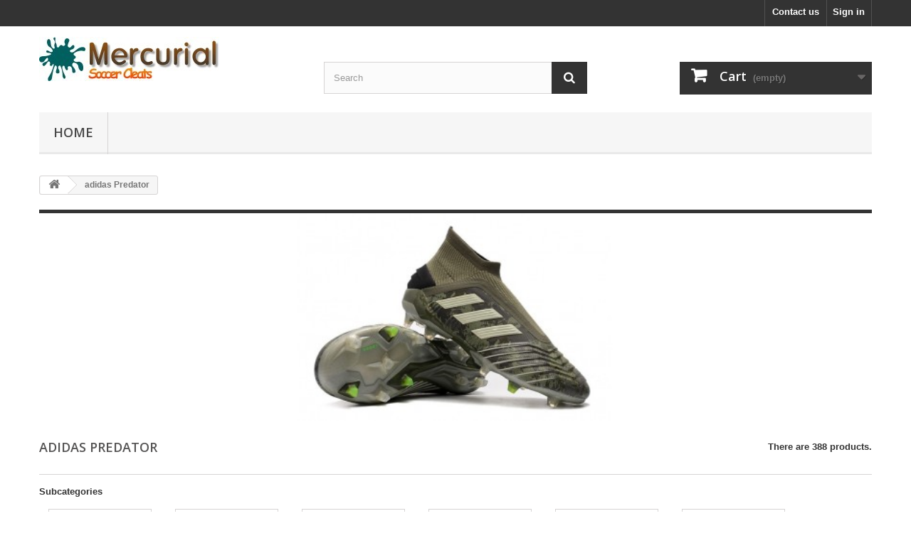

--- FILE ---
content_type: text/html; charset=utf-8
request_url: https://www.mercurialsuperflycleats.com/40-adidas-predator
body_size: 10074
content:
<!DOCTYPE HTML> <!--[if lt IE 7]><html class="no-js lt-ie9 lt-ie8 lt-ie7" lang="en-us"><![endif]--> <!--[if IE 7]><html class="no-js lt-ie9 lt-ie8 ie7" lang="en-us"><![endif]--> <!--[if IE 8]><html class="no-js lt-ie9 ie8" lang="en-us"><![endif]--> <!--[if gt IE 8]><html class="no-js ie9" lang="en-us"><![endif]--><html lang="en-us"><head><meta charset="utf-8" /><title>adidas Predator soccer cleats for men - Soccer Shoes</title><meta name="description" content="adidas predator fg,adidas predator cleats,adidas predator laceless" /><meta name="keywords" content="adidas predator fg,cheap adidas predator,new adidas predator" /><meta name="generator" content="PrestaShop" /><meta name="robots" content="index,follow" /><meta name="viewport" content="width=device-width, minimum-scale=0.25, maximum-scale=1.6, initial-scale=1.0" /><meta name="apple-mobile-web-app-capable" content="yes" /><link rel="icon" type="image/vnd.microsoft.icon" href="/img/favicon.ico?1586361060" /><link rel="shortcut icon" type="image/x-icon" href="/img/favicon.ico?1586361060" /><link rel="stylesheet" href="https://www.mercurialsuperflycleats.com/themes/default-bootstrap/cache/v_25_fef14f760ff1712f3618e067f2bb4b7a_all.css" type="text/css" media="all" /> <script type="text/javascript">/* <![CDATA[ */;var CUSTOMIZE_TEXTFIELD=1;var FancyboxI18nClose='Close';var FancyboxI18nNext='Next';var FancyboxI18nPrev='Previous';var ajax_allowed=true;var ajaxsearch=true;var baseDir='https://www.mercurialsuperflycleats.com/';var baseUri='https://www.mercurialsuperflycleats.com/';var blocksearch_type='top';var comparator_max_item=3;var comparedProductsIds=[];var contentOnly=false;var currency={"id":1,"name":"Dollar","iso_code":"USD","iso_code_num":"840","sign":"$","blank":"0","conversion_rate":"1.000000","deleted":"0","format":"1","decimals":"1","active":"1","prefix":"$ ","suffix":"","id_shop_list":null,"force_id":false};var currencyBlank=0;var currencyFormat=1;var currencyRate=1;var currencySign='$';var customizationIdMessage='Customization #';var delete_txt='Delete';var displayList=false;var favorite_products_url_add='https://www.mercurialsuperflycleats.com/module/favoriteproducts/actions?process=add';var favorite_products_url_remove='https://www.mercurialsuperflycleats.com/module/favoriteproducts/actions?process=remove';var freeProductTranslation='Free!';var freeShippingTranslation='Free shipping!';var generated_date=1768702004;var hasDeliveryAddress=false;var highDPI=false;var id_lang=1;var img_dir='https://www.mercurialsuperflycleats.com/themes/default-bootstrap/img/';var instantsearch=false;var isGuest=0;var isLogged=0;var isMobile=false;var max_item='You cannot add more than 3 product(s) to the product comparison';var min_item='Please select at least one product';var page_name='category';var placeholder_blocknewsletter='Enter your e-mail';var priceDisplayMethod=0;var priceDisplayPrecision=2;var quickView=false;var removingLinkText='remove this product from my cart';var request='https://www.mercurialsuperflycleats.com/40-adidas-predator';var roundMode=2;var search_url='https://www.mercurialsuperflycleats.com/search';var static_token='7dafc25665f8b7cc88d46371b276d15f';var toBeDetermined='To be determined';var token='8fe273b4c49fee850a4d7803acd40788';var usingSecureMode=true;/* ]]> */</script> <script type="text/javascript" src="https://www.mercurialsuperflycleats.com/themes/default-bootstrap/cache/v_25_9ade2b2e0426cc889b850db64358ff3e.js"></script> <link rel="alternate" type="application/rss+xml" title="adidas Predator soccer cleats for men - Soccer Shoes" href="https://www.mercurialsuperflycleats.com/modules/feeder/rss.php?id_category=40&amp;orderby=date_add&amp;orderway=desc" /><link rel="stylesheet" href="//fonts.googleapis.com/css?family=Open+Sans:300,600&amp;subset=latin,latin-ext" type="text/css" media="all" /> <!--[if IE 8]> <script src="https://oss.maxcdn.com/libs/html5shiv/3.7.0/html5shiv.js"></script> <script src="https://oss.maxcdn.com/libs/respond.js/1.3.0/respond.min.js"></script> <![endif]--></head><body id="category" class="category category-40 category-adidas-predator show-left-column hide-right-column lang_en"><div id="page"><div class="header-container"> <header id="header"><div class="nav"><div class="container"><div class="row"> <nav><div class="header_user_info"> <a class="login" href="https://www.mercurialsuperflycleats.com/my-account" rel="nofollow" title="Log in to your customer account"> Sign in </a></div><div id="contact-link" > <a href="https://www.mercurialsuperflycleats.com/contact-us" title="Contact us">Contact us</a></div></nav></div></div></div><div><div class="container"><div class="row"><div id="header_logo"> <a href="https://www.mercurialsuperflycleats.com/" title="Soccer Shoes"> <img class="logo img-responsive" src="https://www.mercurialsuperflycleats.com/img/logo-1.jpg" alt="Soccer Shoes" width="253" height="62"/> </a></div><div id="search_block_top" class="col-sm-4 clearfix"><form id="searchbox" method="get" action="//www.mercurialsuperflycleats.com/search" > <input type="hidden" name="controller" value="search" /> <input type="hidden" name="orderby" value="position" /> <input type="hidden" name="orderway" value="desc" /> <input class="search_query form-control" type="text" id="search_query_top" name="search_query" placeholder="Search" value="" /> <button type="submit" name="submit_search" class="btn btn-default button-search"> <span>Search</span> </button></form></div><div class="col-sm-4 clearfix"><div class="shopping_cart"> <a href="https://www.mercurialsuperflycleats.com/order" title="View my shopping cart" rel="nofollow"> <b>Cart</b> <span class="ajax_cart_quantity unvisible">0</span> <span class="ajax_cart_product_txt unvisible">Product</span> <span class="ajax_cart_product_txt_s unvisible">Products</span> <span class="ajax_cart_total unvisible"> </span> <span class="ajax_cart_no_product">(empty)</span> </a><div class="cart_block block exclusive"><div class="block_content"><div class="cart_block_list"><p class="cart_block_no_products"> No products</p><div class="cart-prices"><div class="cart-prices-line first-line"> <span class="price cart_block_shipping_cost ajax_cart_shipping_cost unvisible"> To be determined </span> <span class="unvisible"> Shipping </span></div><div class="cart-prices-line last-line"> <span class="price cart_block_total ajax_block_cart_total">$0.00</span> <span>Total</span></div></div><p class="cart-buttons"> <a id="button_order_cart" class="btn btn-default button button-small" href="https://www.mercurialsuperflycleats.com/order" title="Check out" rel="nofollow"> <span> Check out<i class="icon-chevron-right right"></i> </span> </a></p></div></div></div></div></div><div id="layer_cart"><div class="clearfix"><div class="layer_cart_product col-xs-12 col-md-6"> <span class="cross" title="Close window"></span> <span class="title"> <i class="icon-check"></i>Product successfully added to your shopping cart </span><div class="product-image-container layer_cart_img"></div><div class="layer_cart_product_info"> <span id="layer_cart_product_title" class="product-name"></span> <span id="layer_cart_product_attributes"></span><div> <strong class="dark">Quantity</strong> <span id="layer_cart_product_quantity"></span></div><div> <strong class="dark">Total</strong> <span id="layer_cart_product_price"></span></div></div></div><div class="layer_cart_cart col-xs-12 col-md-6"> <span class="title"> <span class="ajax_cart_product_txt_s unvisible"> There are <span class="ajax_cart_quantity">0</span> items in your cart. </span> <span class="ajax_cart_product_txt "> There is 1 item in your cart. </span> </span><div class="layer_cart_row"> <strong class="dark"> Total products </strong> <span class="ajax_block_products_total"> </span></div><div class="layer_cart_row"> <strong class="dark unvisible"> Total shipping&nbsp; </strong> <span class="ajax_cart_shipping_cost unvisible"> To be determined </span></div><div class="layer_cart_row"> <strong class="dark"> Total </strong> <span class="ajax_block_cart_total"> </span></div><div class="button-container"> <span class="continue btn btn-default button exclusive-medium" title="Continue shopping"> <span> <i class="icon-chevron-left left"></i>Continue shopping </span> </span> <a class="btn btn-default button button-medium" href="https://www.mercurialsuperflycleats.com/order" title="Proceed to checkout" rel="nofollow"> <span> Proceed to checkout<i class="icon-chevron-right right"></i> </span> </a></div></div></div><div class="crossseling"></div></div><div class="layer_cart_overlay"></div><div id="block_top_menu" class="sf-contener clearfix col-lg-12"><div class="cat-title">Menu</div><ul class="sf-menu clearfix menu-content"><li><a href="https://www.mercurialsuperflycleats.com/" title="Home">Home</a><ul><li><a href="https://www.mercurialsuperflycleats.com/23-nike-phantom" title="Nike Phantom">Nike Phantom</a><ul><li><a href="https://www.mercurialsuperflycleats.com/24-nike-phantom-vsn-elite-df-fg" title="Nike Phantom VSN Elite DF FG">Nike Phantom VSN Elite DF FG</a></li><li><a href="https://www.mercurialsuperflycleats.com/50-nike-phantom-vsn-2-elite-df-fg" title="Nike Phantom VSN 2 Elite DF FG">Nike Phantom VSN 2 Elite DF FG</a></li><li><a href="https://www.mercurialsuperflycleats.com/25-nike-phantom-vnm-elite-fg" title="Nike Phantom VNM Elite FG">Nike Phantom VNM Elite FG</a></li><li><a href="https://www.mercurialsuperflycleats.com/53-nike-phantom-gt-elite-df-fg" title="Nike Phantom GT Elite DF FG">Nike Phantom GT Elite DF FG</a></li><li><a href="https://www.mercurialsuperflycleats.com/54-nike-phantom-gt-elite-fg" title="Nike Phantom GT Elite FG">Nike Phantom GT Elite FG</a></li><li><a href="https://www.mercurialsuperflycleats.com/73-nike-phantom-gx-elite-df-fg" title="Nike Phantom GX Elite DF FG">Nike Phantom GX Elite DF FG</a></li><li><a href="https://www.mercurialsuperflycleats.com/74-nike-phantom-gx-elite-fg" title="Nike Phantom GX Elite FG">Nike Phantom GX Elite FG</a></li><li><a href="https://www.mercurialsuperflycleats.com/79-nike-phantom-luna-elite-fg" title="Nike Phantom Luna Elite FG ">Nike Phantom Luna Elite FG </a></li><li><a href="https://www.mercurialsuperflycleats.com/87-nike-phantom-6-elite-fg" title="Nike Phantom 6 Elite FG">Nike Phantom 6 Elite FG</a></li></ul></li><li><a href="https://www.mercurialsuperflycleats.com/28-nike-mercurial" title="Nike Mercurial">Nike Mercurial</a><ul><li><a href="https://www.mercurialsuperflycleats.com/32-nike-mercurial-superfly-vii-elite-fg" title="Nike Mercurial Superfly VII Elite FG">Nike Mercurial Superfly VII Elite FG</a></li><li><a href="https://www.mercurialsuperflycleats.com/57-nike-mercurial-superfly-viii-elite-fg" title="Nike Mercurial Superfly VIII Elite FG">Nike Mercurial Superfly VIII Elite FG</a></li><li><a href="https://www.mercurialsuperflycleats.com/70-nike-mercurial-superfly-ix-elite-fg" title="Nike Mercurial Superfly IX Elite FG">Nike Mercurial Superfly IX Elite FG</a></li><li><a href="https://www.mercurialsuperflycleats.com/82-nike-mercurial-superfly-x-elite-fg" title="Nike Mercurial Superfly X Elite FG">Nike Mercurial Superfly X Elite FG</a></li><li><a href="https://www.mercurialsuperflycleats.com/29-nike-mercurial-vapor-xiii-elite-fg" title="Nike Mercurial Vapor XIII Elite FG">Nike Mercurial Vapor XIII Elite FG</a></li><li><a href="https://www.mercurialsuperflycleats.com/58-nike-mercurial-vapor-xiv-elite-fg" title="Nike Mercurial Vapor XIV Elite FG">Nike Mercurial Vapor XIV Elite FG</a></li><li><a href="https://www.mercurialsuperflycleats.com/68-nike-mercurial-vapor-xv-elite-fg" title="Nike Mercurial Vapor XV Elite FG">Nike Mercurial Vapor XV Elite FG</a></li><li><a href="https://www.mercurialsuperflycleats.com/83-nike-mercurial-vapor-xvi-elite-fg" title="Nike Mercurial Vapor XVI Elite FG">Nike Mercurial Vapor XVI Elite FG</a></li></ul></li><li><a href="https://www.mercurialsuperflycleats.com/30-nike-tiempo" title="Nike Tiempo">Nike Tiempo</a><ul><li><a href="https://www.mercurialsuperflycleats.com/31-nike-tiempo-legend-viii-fg" title="Nike Tiempo Legend VIII FG">Nike Tiempo Legend VIII FG</a></li><li><a href="https://www.mercurialsuperflycleats.com/66-nike-tiempo-legend-ix-fg" title="Nike Tiempo Legend IX FG">Nike Tiempo Legend IX FG</a></li><li><a href="https://www.mercurialsuperflycleats.com/78-nike-tiempo-legend-x-fg" title="Nike Tiempo Legend X FG">Nike Tiempo Legend X FG</a></li><li><a href="https://www.mercurialsuperflycleats.com/49-nike-tiempo-legend-sg-pro" title="Nike Tiempo Legend SG-Pro">Nike Tiempo Legend SG-Pro</a></li></ul></li><li><a href="https://www.mercurialsuperflycleats.com/34-adidas-x" title="adidas X">adidas X</a><ul><li><a href="https://www.mercurialsuperflycleats.com/35-adidas-x-19-fg" title="adidas X 19+ FG">adidas X 19+ FG</a></li><li><a href="https://www.mercurialsuperflycleats.com/36-adidas-x-191-fg" title="adidas X 19.1 FG">adidas X 19.1 FG</a></li><li><a href="https://www.mercurialsuperflycleats.com/60-adidas-x-ghosted-fg" title="adidas X Ghosted FG">adidas X Ghosted FG</a></li><li><a href="https://www.mercurialsuperflycleats.com/61-adidas-x-ghosted-1-fg" title="adidas X Ghosted .1 FG">adidas X Ghosted .1 FG</a></li><li><a href="https://www.mercurialsuperflycleats.com/63-adidas-x-speedflow-fg" title="adidas X Speedflow + FG">adidas X Speedflow + FG</a></li><li><a href="https://www.mercurialsuperflycleats.com/64-adidas-x-speedflow1-fg" title="adidas X Speedflow.1 FG">adidas X Speedflow.1 FG</a></li><li><a href="https://www.mercurialsuperflycleats.com/65-adidas-f50-ghosted-fg" title="adidas F50 Ghosted FG">adidas F50 Ghosted FG</a></li><li><a href="https://www.mercurialsuperflycleats.com/69-adidas-x-speedportal1-fg" title="adidas X Speedportal.1 FG">adidas X Speedportal.1 FG</a></li><li><a href="https://www.mercurialsuperflycleats.com/71-adidas-x-speedportal-fg" title="adidas X Speedportal+ FG">adidas X Speedportal+ FG</a></li><li><a href="https://www.mercurialsuperflycleats.com/77-adidas-x-crazyfast" title="adidas X Crazyfast">adidas X Crazyfast</a></li></ul></li><li><a href="https://www.mercurialsuperflycleats.com/37-adidas-copa" title="adidas Copa">adidas Copa</a><ul><li><a href="https://www.mercurialsuperflycleats.com/38-adidas-copa-19fg" title="adidas Copa 19+FG">adidas Copa 19+FG</a></li><li><a href="https://www.mercurialsuperflycleats.com/39-adidas-copa-191-fg" title="adidas Copa 19.1 FG">adidas Copa 19.1 FG</a></li><li><a href="https://www.mercurialsuperflycleats.com/47-adidas-copa-20-fg" title="adidas Copa 20+ FG">adidas Copa 20+ FG</a></li><li><a href="https://www.mercurialsuperflycleats.com/48-adidas-copa-201-fg" title="adidas Copa 20.1 FG">adidas Copa 20.1 FG</a></li><li><a href="https://www.mercurialsuperflycleats.com/62-adidas-copa-sense-fg" title="adidas Copa Sense FG">adidas Copa Sense FG</a></li><li><a href="https://www.mercurialsuperflycleats.com/75-adidas-copa-pure-fg" title="adidas Copa Pure FG">adidas Copa Pure FG</a></li><li><a href="https://www.mercurialsuperflycleats.com/81-adidas-copa-mundial" title="adidas Copa Mundial">adidas Copa Mundial</a></li></ul></li><li class="sfHoverForce"><a href="https://www.mercurialsuperflycleats.com/40-adidas-predator" title="adidas Predator">adidas Predator</a><ul><li><a href="https://www.mercurialsuperflycleats.com/41-adidas-predator-19-fg" title="adidas Predator 19+ FG">adidas Predator 19+ FG</a></li><li><a href="https://www.mercurialsuperflycleats.com/42-adidas-predator-191-fg" title="adidas Predator 19.1 FG">adidas Predator 19.1 FG</a></li><li><a href="https://www.mercurialsuperflycleats.com/51-adidas-predator-mutator-20-fg" title="adidas Predator Mutator 20+ FG">adidas Predator Mutator 20+ FG</a></li><li><a href="https://www.mercurialsuperflycleats.com/55-adidas-predator-201-fg" title="adidas Predator 20.1 FG">adidas Predator 20.1 FG</a></li><li><a href="https://www.mercurialsuperflycleats.com/52-adidas-predator-archive-fg" title="adidas Predator Archive FG">adidas Predator Archive FG</a></li><li><a href="https://www.mercurialsuperflycleats.com/59-adidas-predator-freak-fg" title="adidas Predator Freak FG">adidas Predator Freak FG</a></li><li><a href="https://www.mercurialsuperflycleats.com/67-adidas-predator-edge-fg" title="adidas Predator Edge FG">adidas Predator Edge FG</a></li><li><a href="https://www.mercurialsuperflycleats.com/76-adidas-predator-accuracy" title="adidas Predator Accuracy">adidas Predator Accuracy</a></li><li><a href="https://www.mercurialsuperflycleats.com/80-adidas-predator-elite" title="adidas Predator Elite">adidas Predator Elite</a></li></ul></li><li><a href="https://www.mercurialsuperflycleats.com/20-adidas-nemeziz" title="adidas Nemeziz ">adidas Nemeziz </a><ul><li><a href="https://www.mercurialsuperflycleats.com/21-adidas-nemeziz-19-fg" title="adidas Nemeziz 19+ FG">adidas Nemeziz 19+ FG</a></li><li><a href="https://www.mercurialsuperflycleats.com/22-adidas-nemeziz-191-fg" title="adidas Nemeziz 19.1 FG">adidas Nemeziz 19.1 FG</a></li></ul></li><li><a href="https://www.mercurialsuperflycleats.com/84-adidas-f50" title="adidas F50">adidas F50</a><ul><li><a href="https://www.mercurialsuperflycleats.com/85-adidas-f50-elite" title="adidas F50 Elite">adidas F50 Elite</a></li><li><a href="https://www.mercurialsuperflycleats.com/86-adidas-f50-" title="adidas F50 +">adidas F50 +</a></li></ul></li><li><a href="https://www.mercurialsuperflycleats.com/26-artificial-ground-cleats" title="Artificial Ground Cleats">Artificial Ground Cleats</a><ul><li><a href="https://www.mercurialsuperflycleats.com/27-nike-mercurial-superfly-ag" title="Nike Mercurial Superfly AG">Nike Mercurial Superfly AG</a></li><li><a href="https://www.mercurialsuperflycleats.com/33-nike-merccurial-vapor-ag" title="Nike Merccurial Vapor AG">Nike Merccurial Vapor AG</a></li><li><a href="https://www.mercurialsuperflycleats.com/56-nike-phantom-ag" title="Nike Phantom AG">Nike Phantom AG</a></li></ul></li><li><a href="https://www.mercurialsuperflycleats.com/43-soft-ground-boots" title="Soft Ground Boots">Soft Ground Boots</a><ul><li><a href="https://www.mercurialsuperflycleats.com/44-nike-mercurial-superfly-sg" title="Nike Mercurial Superfly SG">Nike Mercurial Superfly SG</a></li><li><a href="https://www.mercurialsuperflycleats.com/45-nike-mercurial-vapor-sg" title="Nike Mercurial Vapor SG">Nike Mercurial Vapor SG</a></li><li><a href="https://www.mercurialsuperflycleats.com/46-nike-phantom-vision-elite-sg" title="Nike Phantom Vision Elite SG">Nike Phantom Vision Elite SG</a></li><li><a href="https://www.mercurialsuperflycleats.com/72-adidas-x-speedportal-sg" title="adidas X Speedportal SG">adidas X Speedportal SG</a></li><li><a href="https://www.mercurialsuperflycleats.com/88-adidas-predator-elite-sg" title="adidas Predator Elite SG">adidas Predator Elite SG</a></li><li><a href="https://www.mercurialsuperflycleats.com/89-adidas-f50-elite-sg" title="adidas F50 Elite SG">adidas F50 Elite SG</a></li></ul></li></ul></li></ul></div></div></div></div> </header></div><div class="columns-container"><div id="columns" class="container"><div class="breadcrumb clearfix"> <a class="home" href="https://www.mercurialsuperflycleats.com/" title="Return to Home"><i class="icon-home"></i></a> <span class="navigation-pipe">&gt;</span> adidas Predator</div><div id="slider_row" class="row"></div><div class="row"><div id="center_column" class="center_column col-xs-12 col-sm-12"><div class="content_scene_cat"><div class="content_scene_cat_bg" style="background:url(https://www.mercurialsuperflycleats.com/c/40-category_default/adidas-predator.jpg) right center no-repeat; background-size:cover; min-height:217px;"></div></div><h1 class="page-heading product-listing"><span class="cat-name">adidas Predator&nbsp;</span><span class="heading-counter">There are 388 products.</span></h1><div id="subcategories"><p class="subcategory-heading">Subcategories</p><ul class="clearfix"><li><div class="subcategory-image"> <a href="https://www.mercurialsuperflycleats.com/41-adidas-predator-19-fg" title="adidas Predator 19+ FG" class="img"> <img class="replace-2x" src="https://www.mercurialsuperflycleats.com/c/41-medium_default/adidas-predator-19-fg.jpg" alt="adidas Predator 19+ FG" width="125" height="125" /> </a></div><h5><a class="subcategory-name" href="https://www.mercurialsuperflycleats.com/41-adidas-predator-19-fg">adidas Predator 19+ FG</a></h5></li><li><div class="subcategory-image"> <a href="https://www.mercurialsuperflycleats.com/42-adidas-predator-191-fg" title="adidas Predator 19.1 FG" class="img"> <img class="replace-2x" src="https://www.mercurialsuperflycleats.com/c/42-medium_default/adidas-predator-191-fg.jpg" alt="adidas Predator 19.1 FG" width="125" height="125" /> </a></div><h5><a class="subcategory-name" href="https://www.mercurialsuperflycleats.com/42-adidas-predator-191-fg">adidas Predator 19.1 FG</a></h5></li><li><div class="subcategory-image"> <a href="https://www.mercurialsuperflycleats.com/51-adidas-predator-mutator-20-fg" title="adidas Predator Mutator 20+ FG" class="img"> <img class="replace-2x" src="https://www.mercurialsuperflycleats.com/c/51-medium_default/adidas-predator-mutator-20-fg.jpg" alt="adidas Predator Mutator 20+ FG" width="125" height="125" /> </a></div><h5><a class="subcategory-name" href="https://www.mercurialsuperflycleats.com/51-adidas-predator-mutator-20-fg">adidas Predator...</a></h5></li><li><div class="subcategory-image"> <a href="https://www.mercurialsuperflycleats.com/55-adidas-predator-201-fg" title="adidas Predator 20.1 FG" class="img"> <img class="replace-2x" src="https://www.mercurialsuperflycleats.com/c/55-medium_default/adidas-predator-201-fg.jpg" alt="adidas Predator 20.1 FG" width="125" height="125" /> </a></div><h5><a class="subcategory-name" href="https://www.mercurialsuperflycleats.com/55-adidas-predator-201-fg">adidas Predator 20.1 FG</a></h5></li><li><div class="subcategory-image"> <a href="https://www.mercurialsuperflycleats.com/52-adidas-predator-archive-fg" title="adidas Predator Archive FG" class="img"> <img class="replace-2x" src="https://www.mercurialsuperflycleats.com/c/52-medium_default/adidas-predator-archive-fg.jpg" alt="adidas Predator Archive FG" width="125" height="125" /> </a></div><h5><a class="subcategory-name" href="https://www.mercurialsuperflycleats.com/52-adidas-predator-archive-fg">adidas Predator...</a></h5></li><li><div class="subcategory-image"> <a href="https://www.mercurialsuperflycleats.com/59-adidas-predator-freak-fg" title="adidas Predator Freak FG" class="img"> <img class="replace-2x" src="https://www.mercurialsuperflycleats.com/c/59-medium_default/adidas-predator-freak-fg.jpg" alt="adidas Predator Freak FG" width="125" height="125" /> </a></div><h5><a class="subcategory-name" href="https://www.mercurialsuperflycleats.com/59-adidas-predator-freak-fg">adidas Predator Freak FG</a></h5></li><li><div class="subcategory-image"> <a href="https://www.mercurialsuperflycleats.com/67-adidas-predator-edge-fg" title="adidas Predator Edge FG" class="img"> <img class="replace-2x" src="https://www.mercurialsuperflycleats.com/c/67-medium_default/adidas-predator-edge-fg.jpg" alt="adidas Predator Edge FG" width="125" height="125" /> </a></div><h5><a class="subcategory-name" href="https://www.mercurialsuperflycleats.com/67-adidas-predator-edge-fg">adidas Predator Edge FG</a></h5></li><li><div class="subcategory-image"> <a href="https://www.mercurialsuperflycleats.com/76-adidas-predator-accuracy" title="adidas Predator Accuracy" class="img"> <img class="replace-2x" src="https://www.mercurialsuperflycleats.com/c/76-medium_default/adidas-predator-accuracy.jpg" alt="adidas Predator Accuracy" width="125" height="125" /> </a></div><h5><a class="subcategory-name" href="https://www.mercurialsuperflycleats.com/76-adidas-predator-accuracy">adidas Predator Accuracy</a></h5></li><li><div class="subcategory-image"> <a href="https://www.mercurialsuperflycleats.com/80-adidas-predator-elite" title="adidas Predator Elite" class="img"> <img class="replace-2x" src="https://www.mercurialsuperflycleats.com/c/80-medium_default/adidas-predator-elite.jpg" alt="adidas Predator Elite" width="125" height="125" /> </a></div><h5><a class="subcategory-name" href="https://www.mercurialsuperflycleats.com/80-adidas-predator-elite">adidas Predator Elite</a></h5></li></ul></div><div class="content_sortPagiBar clearfix"><div class="sortPagiBar clearfix"><ul class="display hidden-xs"><li class="display-title">View:</li><li id="grid"><a rel="nofollow" href="#" title="Grid"><i class="icon-th-large"></i>Grid</a></li><li id="list"><a rel="nofollow" href="#" title="List"><i class="icon-th-list"></i>List</a></li></ul><form id="productsSortForm" action="https://www.mercurialsuperflycleats.com/40-adidas-predator" class="productsSortForm"><div class="select selector1"> <label for="selectProductSort">Sort by</label> <select id="selectProductSort" class="selectProductSort form-control"><option value="date_add:desc" selected="selected">--</option><option value="price:asc">Price: Lowest first</option><option value="price:desc">Price: Highest first</option><option value="name:asc">Product Name: A to Z</option><option value="name:desc">Product Name: Z to A</option><option value="quantity:desc">In stock</option><option value="reference:asc">Reference: Lowest first</option><option value="reference:desc">Reference: Highest first</option> </select></div></form><form action="https://www.mercurialsuperflycleats.com/40-adidas-predator" method="get" class="nbrItemPage"><div class="clearfix selector1"> <label for="nb_page_items"> Show </label> <input type="hidden" name="id_category" value="40" /> <select name="n" id="nb_page_items" class="form-control"><option value="12" selected="selected">12</option><option value="24" >24</option><option value="60" >60</option> </select> <span>per page</span></div></form></div><div class="top-pagination-content clearfix"><form method="post" action="https://www.mercurialsuperflycleats.com/index.php?controller=products-comparison" class="compare-form"> <button type="submit" class="btn btn-default button button-medium bt_compare bt_compare" disabled="disabled"> <span>Compare (<strong class="total-compare-val">0</strong>)<i class="icon-chevron-right right"></i></span> </button> <input type="hidden" name="compare_product_count" class="compare_product_count" value="0" /> <input type="hidden" name="compare_product_list" class="compare_product_list" value="" /></form><div id="pagination" class="pagination clearfix"><form class="showall" action="https://www.mercurialsuperflycleats.com/40-adidas-predator" method="get"><div> <button type="submit" class="btn btn-default button exclusive-medium"> <span>Show all</span> </button> <input type="hidden" name="id_category" value="40" /> <input name="n" id="nb_item" class="hidden" value="388" /></div></form><ul class="pagination"><li id="pagination_previous" class="disabled pagination_previous"> <span> <i class="icon-chevron-left"></i> <b>Previous</b> </span></li><li class="active current"> <span> <span>1</span> </span></li><li> <a href="/40-adidas-predator?p=2"> <span>2</span> </a></li><li> <a href="/40-adidas-predator?p=3"> <span>3</span> </a></li><li class="truncate"> <span> <span>...</span> </span></li><li> <a href="/40-adidas-predator?p=33"> <span>33</span> </a></li><li id="pagination_next" class="pagination_next"> <a href="/40-adidas-predator?p=2" rel="next"> <b>Next</b> <i class="icon-chevron-right"></i> </a></li></ul></div><div class="product-count"> Showing 1 - 12 of 388 items</div></div></div><ul id="product_list" class="product_list grid row"><li class="ajax_block_product col-xs-12 col-sm-6 col-md-4 first-in-line first-item-of-tablet-line first-item-of-mobile-line"><div class="product-container" itemscope itemtype="https://schema.org/Product"><div class="left-block"><div class="product-image-container"> <a class="product_img_link" href="https://www.mercurialsuperflycleats.com/adidas-predator-elite/2621-adidas-predator-l-elite-fg-new-orange-white.html" title="adidas Predator L Elite FG New Orange White" itemprop="url"> <img class="replace-2x img-responsive" src="https://www.mercurialsuperflycleats.com/19755-home_default/adidas-predator-l-elite-fg-new-orange-white.jpg" alt="adidas Predator L Elite FG New Orange White" title="adidas Predator L Elite FG New Orange White" width="250" height="250" itemprop="image" /> </a><div class="content_price" itemprop="offers" itemscope itemtype="https://schema.org/Offer"> <span itemprop="price" class="price product-price"> $153.00 </span><meta itemprop="priceCurrency" content="USD" /> <span class="old-price product-price"> $260.00 </span> <span class="unvisible"><link itemprop="availability" href="https://schema.org/InStock" />In Stock </span></div> <a class="new-box" href="https://www.mercurialsuperflycleats.com/adidas-predator-elite/2621-adidas-predator-l-elite-fg-new-orange-white.html"> <span class="new-label">New</span> </a></div></div><div class="right-block"><h5 itemprop="name"> <a class="product-name" href="https://www.mercurialsuperflycleats.com/adidas-predator-elite/2621-adidas-predator-l-elite-fg-new-orange-white.html" title="adidas Predator L Elite FG New Orange White" itemprop="url" > adidas Predator L Elite FG New Orange White </a></h5><p class="product-desc" itemprop="description"> &nbsp;The refined structure of the Strikeskin rubber fins gives more purchase on the ball for even greater precision and swerve. The 3-Stripes now appear on both sides of the adidas predator elite cleat in the classic adi style.</p><div class="content_price"> <span class="price product-price"> $153.00 </span> <span class="old-price product-price"> $260.00 </span></div><div class="button-container"> <a class="button ajax_add_to_cart_button btn btn-default" href="https://www.mercurialsuperflycleats.com/cart?add=1&amp;id_product=2621&amp;ipa=35048&amp;token=7dafc25665f8b7cc88d46371b276d15f" rel="nofollow" title="Add to cart" data-id-product-attribute="35048" data-id-product="2621" data-minimal_quantity="1"> <span>Add to cart</span> </a> <a class="button lnk_view btn btn-default" href="https://www.mercurialsuperflycleats.com/adidas-predator-elite/2621-adidas-predator-l-elite-fg-new-orange-white.html" title="View"> <span>More</span> </a></div><div class="color-list-container"></div><div class="product-flags"> <span class="discount">Reduced price!</span></div> <span class="availability"> <span class=" label-success"> In Stock </span> </span></div><div class="functional-buttons clearfix"><div class="compare"> <a class="add_to_compare" href="https://www.mercurialsuperflycleats.com/adidas-predator-elite/2621-adidas-predator-l-elite-fg-new-orange-white.html" data-id-product="2621">Add to Compare</a></div></div></div></li><li class="ajax_block_product col-xs-12 col-sm-6 col-md-4 last-item-of-tablet-line"><div class="product-container" itemscope itemtype="https://schema.org/Product"><div class="left-block"><div class="product-image-container"> <a class="product_img_link" href="https://www.mercurialsuperflycleats.com/adidas-predator-elite/2618-adidas-predator-25-elite-laceless-fg-green-black-gold.html" title="adidas Predator 25 Elite Laceless FG Green Black Gold" itemprop="url"> <img class="replace-2x img-responsive" src="https://www.mercurialsuperflycleats.com/19734-home_default/adidas-predator-25-elite-laceless-fg-green-black-gold.jpg" alt="adidas Predator 25 Elite Laceless FG Green Black Gold" title="adidas Predator 25 Elite Laceless FG Green Black Gold" width="250" height="250" itemprop="image" /> </a><div class="content_price" itemprop="offers" itemscope itemtype="https://schema.org/Offer"> <span itemprop="price" class="price product-price"> $155.00 </span><meta itemprop="priceCurrency" content="USD" /> <span class="old-price product-price"> $269.00 </span> <span class="unvisible"><link itemprop="availability" href="https://schema.org/InStock" />In Stock </span></div> <a class="new-box" href="https://www.mercurialsuperflycleats.com/adidas-predator-elite/2618-adidas-predator-25-elite-laceless-fg-green-black-gold.html"> <span class="new-label">New</span> </a></div></div><div class="right-block"><h5 itemprop="name"> <a class="product-name" href="https://www.mercurialsuperflycleats.com/adidas-predator-elite/2618-adidas-predator-25-elite-laceless-fg-green-black-gold.html" title="adidas Predator 25 Elite Laceless FG Green Black Gold" itemprop="url" > adidas Predator 25 Elite Laceless FG Green... </a></h5><p class="product-desc" itemprop="description"> By choosing recycled, we are able to reuse materials that have already been created, which helps to reduce waste. Renewable materials choices will help us to remove our reliance on finite resources. adidas predator 25 made with a blend of recycled and renewable materials feature at least 20% total of these materials.</p><div class="content_price"> <span class="price product-price"> $155.00 </span> <span class="old-price product-price"> $269.00 </span></div><div class="button-container"> <a class="button ajax_add_to_cart_button btn btn-default" href="https://www.mercurialsuperflycleats.com/cart?add=1&amp;id_product=2618&amp;ipa=35020&amp;token=7dafc25665f8b7cc88d46371b276d15f" rel="nofollow" title="Add to cart" data-id-product-attribute="35020" data-id-product="2618" data-minimal_quantity="1"> <span>Add to cart</span> </a> <a class="button lnk_view btn btn-default" href="https://www.mercurialsuperflycleats.com/adidas-predator-elite/2618-adidas-predator-25-elite-laceless-fg-green-black-gold.html" title="View"> <span>More</span> </a></div><div class="color-list-container"></div><div class="product-flags"> <span class="discount">Reduced price!</span></div> <span class="availability"> <span class=" label-success"> In Stock </span> </span></div><div class="functional-buttons clearfix"><div class="compare"> <a class="add_to_compare" href="https://www.mercurialsuperflycleats.com/adidas-predator-elite/2618-adidas-predator-25-elite-laceless-fg-green-black-gold.html" data-id-product="2618">Add to Compare</a></div></div></div></li><li class="ajax_block_product col-xs-12 col-sm-6 col-md-4 last-in-line first-item-of-tablet-line last-item-of-mobile-line"><div class="product-container" itemscope itemtype="https://schema.org/Product"><div class="left-block"><div class="product-image-container"> <a class="product_img_link" href="https://www.mercurialsuperflycleats.com/adidas-predator-elite/2616-adidas-predator-elite-foldover-tongue-fg-signal-coral-ftwr-white-beam-orange.html" title="Adidas Predator Elite Foldover Tongue FG Signal Coral Ftwr White Beam Orange" itemprop="url"> <img class="replace-2x img-responsive" src="https://www.mercurialsuperflycleats.com/19727-home_default/adidas-predator-elite-foldover-tongue-fg-signal-coral-ftwr-white-beam-orange.jpg" alt="Adidas Predator Elite Foldover Tongue FG Signal Coral Ftwr White Beam Orange" title="Adidas Predator Elite Foldover Tongue FG Signal Coral Ftwr White Beam Orange" width="250" height="250" itemprop="image" /> </a><div class="content_price" itemprop="offers" itemscope itemtype="https://schema.org/Offer"> <span itemprop="price" class="price product-price"> $157.00 </span><meta itemprop="priceCurrency" content="USD" /> <span class="old-price product-price"> $280.00 </span> <span class="unvisible"><link itemprop="availability" href="https://schema.org/InStock" />In Stock </span></div> <a class="new-box" href="https://www.mercurialsuperflycleats.com/adidas-predator-elite/2616-adidas-predator-elite-foldover-tongue-fg-signal-coral-ftwr-white-beam-orange.html"> <span class="new-label">New</span> </a></div></div><div class="right-block"><h5 itemprop="name"> <a class="product-name" href="https://www.mercurialsuperflycleats.com/adidas-predator-elite/2616-adidas-predator-elite-foldover-tongue-fg-signal-coral-ftwr-white-beam-orange.html" title="Adidas Predator Elite Foldover Tongue FG Signal Coral Ftwr White Beam Orange" itemprop="url" > Adidas Predator Elite Foldover Tongue FG... </a></h5><p class="product-desc" itemprop="description"> Adidas Predator Elite with strategically placed rubber Strikeskin fins and a fold-over tongue, the flexible HybridTouch upper is designed to help you make perfect contact with the soccer.&nbsp;</p><div class="content_price"> <span class="price product-price"> $157.00 </span> <span class="old-price product-price"> $280.00 </span></div><div class="button-container"> <a class="button ajax_add_to_cart_button btn btn-default" href="https://www.mercurialsuperflycleats.com/cart?add=1&amp;id_product=2616&amp;ipa=34999&amp;token=7dafc25665f8b7cc88d46371b276d15f" rel="nofollow" title="Add to cart" data-id-product-attribute="34999" data-id-product="2616" data-minimal_quantity="1"> <span>Add to cart</span> </a> <a class="button lnk_view btn btn-default" href="https://www.mercurialsuperflycleats.com/adidas-predator-elite/2616-adidas-predator-elite-foldover-tongue-fg-signal-coral-ftwr-white-beam-orange.html" title="View"> <span>More</span> </a></div><div class="color-list-container"></div><div class="product-flags"> <span class="discount">Reduced price!</span></div> <span class="availability"> <span class=" label-success"> In Stock </span> </span></div><div class="functional-buttons clearfix"><div class="compare"> <a class="add_to_compare" href="https://www.mercurialsuperflycleats.com/adidas-predator-elite/2616-adidas-predator-elite-foldover-tongue-fg-signal-coral-ftwr-white-beam-orange.html" data-id-product="2616">Add to Compare</a></div></div></div></li><li class="ajax_block_product col-xs-12 col-sm-6 col-md-4 first-in-line last-item-of-tablet-line first-item-of-mobile-line"><div class="product-container" itemscope itemtype="https://schema.org/Product"><div class="left-block"><div class="product-image-container"> <a class="product_img_link" href="https://www.mercurialsuperflycleats.com/adidas-predator-elite/2566-adidas-predator-l-elite-fg-new-white-blue-red.html" title="adidas Predator L Elite FG New White Blue Red" itemprop="url"> <img class="replace-2x img-responsive" src="https://www.mercurialsuperflycleats.com/19748-home_default/adidas-predator-l-elite-fg-new-white-blue-red.jpg" alt="adidas Predator L Elite FG New White Blue Red" title="adidas Predator L Elite FG New White Blue Red" width="250" height="250" itemprop="image" /> </a><div class="content_price" itemprop="offers" itemscope itemtype="https://schema.org/Offer"> <span itemprop="price" class="price product-price"> $153.00 </span><meta itemprop="priceCurrency" content="USD" /> <span class="old-price product-price"> $260.00 </span> <span class="unvisible"><link itemprop="availability" href="https://schema.org/InStock" />In Stock </span></div> <a class="new-box" href="https://www.mercurialsuperflycleats.com/adidas-predator-elite/2566-adidas-predator-l-elite-fg-new-white-blue-red.html"> <span class="new-label">New</span> </a></div></div><div class="right-block"><h5 itemprop="name"> <a class="product-name" href="https://www.mercurialsuperflycleats.com/adidas-predator-elite/2566-adidas-predator-l-elite-fg-new-white-blue-red.html" title="adidas Predator L Elite FG New White Blue Red" itemprop="url" > adidas Predator L Elite FG New White Blue Red </a></h5><p class="product-desc" itemprop="description"> &nbsp;The refined structure of the Strikeskin rubber fins gives more purchase on the ball for even greater precision and swerve. The 3-Stripes now appear on both sides of the adidas predator elite cleat in the classic adi style.</p><div class="content_price"> <span class="price product-price"> $153.00 </span> <span class="old-price product-price"> $260.00 </span></div><div class="button-container"> <a class="button ajax_add_to_cart_button btn btn-default" href="https://www.mercurialsuperflycleats.com/cart?add=1&amp;id_product=2566&amp;ipa=35055&amp;token=7dafc25665f8b7cc88d46371b276d15f" rel="nofollow" title="Add to cart" data-id-product-attribute="35055" data-id-product="2566" data-minimal_quantity="1"> <span>Add to cart</span> </a> <a class="button lnk_view btn btn-default" href="https://www.mercurialsuperflycleats.com/adidas-predator-elite/2566-adidas-predator-l-elite-fg-new-white-blue-red.html" title="View"> <span>More</span> </a></div><div class="color-list-container"></div><div class="product-flags"> <span class="discount">Reduced price!</span></div> <span class="availability"> <span class=" label-success"> In Stock </span> </span></div><div class="functional-buttons clearfix"><div class="compare"> <a class="add_to_compare" href="https://www.mercurialsuperflycleats.com/adidas-predator-elite/2566-adidas-predator-l-elite-fg-new-white-blue-red.html" data-id-product="2566">Add to Compare</a></div></div></div></li><li class="ajax_block_product col-xs-12 col-sm-6 col-md-4 first-item-of-tablet-line"><div class="product-container" itemscope itemtype="https://schema.org/Product"><div class="left-block"><div class="product-image-container"> <a class="product_img_link" href="https://www.mercurialsuperflycleats.com/adidas-predator-elite/2565-adidas-predator-l-elite-fg-new-black-volt.html" title="adidas Predator L Elite FG New Black Volt" itemprop="url"> <img class="replace-2x img-responsive" src="https://www.mercurialsuperflycleats.com/19342-home_default/adidas-predator-l-elite-fg-new-black-volt.jpg" alt="adidas Predator L Elite FG New Black Volt" title="adidas Predator L Elite FG New Black Volt" width="250" height="250" itemprop="image" /> </a><div class="content_price" itemprop="offers" itemscope itemtype="https://schema.org/Offer"> <span itemprop="price" class="price product-price"> $153.00 </span><meta itemprop="priceCurrency" content="USD" /> <span class="old-price product-price"> $260.00 </span> <span class="unvisible"><link itemprop="availability" href="https://schema.org/InStock" />In Stock </span></div> <a class="new-box" href="https://www.mercurialsuperflycleats.com/adidas-predator-elite/2565-adidas-predator-l-elite-fg-new-black-volt.html"> <span class="new-label">New</span> </a></div></div><div class="right-block"><h5 itemprop="name"> <a class="product-name" href="https://www.mercurialsuperflycleats.com/adidas-predator-elite/2565-adidas-predator-l-elite-fg-new-black-volt.html" title="adidas Predator L Elite FG New Black Volt" itemprop="url" > adidas Predator L Elite FG New Black Volt </a></h5><p class="product-desc" itemprop="description"> &nbsp;The refined structure of the Strikeskin rubber fins gives more purchase on the ball for even greater precision and swerve. The 3-Stripes now appear on both sides of the adidas predator elite cleat in the classic adi style.</p><div class="content_price"> <span class="price product-price"> $153.00 </span> <span class="old-price product-price"> $260.00 </span></div><div class="button-container"> <a class="button ajax_add_to_cart_button btn btn-default" href="https://www.mercurialsuperflycleats.com/cart?add=1&amp;id_product=2565&amp;ipa=34257&amp;token=7dafc25665f8b7cc88d46371b276d15f" rel="nofollow" title="Add to cart" data-id-product-attribute="34257" data-id-product="2565" data-minimal_quantity="1"> <span>Add to cart</span> </a> <a class="button lnk_view btn btn-default" href="https://www.mercurialsuperflycleats.com/adidas-predator-elite/2565-adidas-predator-l-elite-fg-new-black-volt.html" title="View"> <span>More</span> </a></div><div class="color-list-container"></div><div class="product-flags"> <span class="discount">Reduced price!</span></div> <span class="availability"> <span class=" label-success"> In Stock </span> </span></div><div class="functional-buttons clearfix"><div class="compare"> <a class="add_to_compare" href="https://www.mercurialsuperflycleats.com/adidas-predator-elite/2565-adidas-predator-l-elite-fg-new-black-volt.html" data-id-product="2565">Add to Compare</a></div></div></div></li><li class="ajax_block_product col-xs-12 col-sm-6 col-md-4 last-in-line last-item-of-tablet-line last-item-of-mobile-line"><div class="product-container" itemscope itemtype="https://schema.org/Product"><div class="left-block"><div class="product-image-container"> <a class="product_img_link" href="https://www.mercurialsuperflycleats.com/adidas-predator-elite/2564-adidas-predator-l-elite-fg-new-pink-black.html" title="adidas Predator L Elite FG New Pink Black" itemprop="url"> <img class="replace-2x img-responsive" src="https://www.mercurialsuperflycleats.com/19363-home_default/adidas-predator-l-elite-fg-new-pink-black.jpg" alt="adidas Predator L Elite FG New Pink Black" title="adidas Predator L Elite FG New Pink Black" width="250" height="250" itemprop="image" /> </a><div class="content_price" itemprop="offers" itemscope itemtype="https://schema.org/Offer"> <span itemprop="price" class="price product-price"> $153.00 </span><meta itemprop="priceCurrency" content="USD" /> <span class="old-price product-price"> $260.00 </span> <span class="unvisible"><link itemprop="availability" href="https://schema.org/InStock" />In Stock </span></div> <a class="new-box" href="https://www.mercurialsuperflycleats.com/adidas-predator-elite/2564-adidas-predator-l-elite-fg-new-pink-black.html"> <span class="new-label">New</span> </a></div></div><div class="right-block"><h5 itemprop="name"> <a class="product-name" href="https://www.mercurialsuperflycleats.com/adidas-predator-elite/2564-adidas-predator-l-elite-fg-new-pink-black.html" title="adidas Predator L Elite FG New Pink Black" itemprop="url" > adidas Predator L Elite FG New Pink Black </a></h5><p class="product-desc" itemprop="description"> &nbsp;The refined structure of the Strikeskin rubber fins gives more purchase on the ball for even greater precision and swerve. The 3-Stripes now appear on both sides of the adidas predator elite cleat in the classic adi style.</p><div class="content_price"> <span class="price product-price"> $153.00 </span> <span class="old-price product-price"> $260.00 </span></div><div class="button-container"> <a class="button ajax_add_to_cart_button btn btn-default" href="https://www.mercurialsuperflycleats.com/cart?add=1&amp;id_product=2564&amp;ipa=34278&amp;token=7dafc25665f8b7cc88d46371b276d15f" rel="nofollow" title="Add to cart" data-id-product-attribute="34278" data-id-product="2564" data-minimal_quantity="1"> <span>Add to cart</span> </a> <a class="button lnk_view btn btn-default" href="https://www.mercurialsuperflycleats.com/adidas-predator-elite/2564-adidas-predator-l-elite-fg-new-pink-black.html" title="View"> <span>More</span> </a></div><div class="color-list-container"></div><div class="product-flags"> <span class="discount">Reduced price!</span></div> <span class="availability"> <span class=" label-success"> In Stock </span> </span></div><div class="functional-buttons clearfix"><div class="compare"> <a class="add_to_compare" href="https://www.mercurialsuperflycleats.com/adidas-predator-elite/2564-adidas-predator-l-elite-fg-new-pink-black.html" data-id-product="2564">Add to Compare</a></div></div></div></li><li class="ajax_block_product col-xs-12 col-sm-6 col-md-4 first-in-line first-item-of-tablet-line first-item-of-mobile-line"><div class="product-container" itemscope itemtype="https://schema.org/Product"><div class="left-block"><div class="product-image-container"> <a class="product_img_link" href="https://www.mercurialsuperflycleats.com/adidas-predator-elite/2563-adidas-predator-l-elite-fg-new-black-white-blue.html" title="adidas Predator L Elite FG New Black White Blue" itemprop="url"> <img class="replace-2x img-responsive" src="https://www.mercurialsuperflycleats.com/19356-home_default/adidas-predator-l-elite-fg-new-black-white-blue.jpg" alt="adidas Predator L Elite FG New Black White Blue" title="adidas Predator L Elite FG New Black White Blue" width="250" height="250" itemprop="image" /> </a><div class="content_price" itemprop="offers" itemscope itemtype="https://schema.org/Offer"> <span itemprop="price" class="price product-price"> $153.00 </span><meta itemprop="priceCurrency" content="USD" /> <span class="old-price product-price"> $260.00 </span> <span class="unvisible"><link itemprop="availability" href="https://schema.org/InStock" />In Stock </span></div> <a class="new-box" href="https://www.mercurialsuperflycleats.com/adidas-predator-elite/2563-adidas-predator-l-elite-fg-new-black-white-blue.html"> <span class="new-label">New</span> </a></div></div><div class="right-block"><h5 itemprop="name"> <a class="product-name" href="https://www.mercurialsuperflycleats.com/adidas-predator-elite/2563-adidas-predator-l-elite-fg-new-black-white-blue.html" title="adidas Predator L Elite FG New Black White Blue" itemprop="url" > adidas Predator L Elite FG New Black White... </a></h5><p class="product-desc" itemprop="description"> &nbsp;The refined structure of the Strikeskin rubber fins gives more purchase on the ball for even greater precision and swerve. The 3-Stripes now appear on both sides of the adidas predator elite cleat in the classic adi style.</p><div class="content_price"> <span class="price product-price"> $153.00 </span> <span class="old-price product-price"> $260.00 </span></div><div class="button-container"> <a class="button ajax_add_to_cart_button btn btn-default" href="https://www.mercurialsuperflycleats.com/cart?add=1&amp;id_product=2563&amp;ipa=34271&amp;token=7dafc25665f8b7cc88d46371b276d15f" rel="nofollow" title="Add to cart" data-id-product-attribute="34271" data-id-product="2563" data-minimal_quantity="1"> <span>Add to cart</span> </a> <a class="button lnk_view btn btn-default" href="https://www.mercurialsuperflycleats.com/adidas-predator-elite/2563-adidas-predator-l-elite-fg-new-black-white-blue.html" title="View"> <span>More</span> </a></div><div class="color-list-container"></div><div class="product-flags"> <span class="discount">Reduced price!</span></div> <span class="availability"> <span class=" label-success"> In Stock </span> </span></div><div class="functional-buttons clearfix"><div class="compare"> <a class="add_to_compare" href="https://www.mercurialsuperflycleats.com/adidas-predator-elite/2563-adidas-predator-l-elite-fg-new-black-white-blue.html" data-id-product="2563">Add to Compare</a></div></div></div></li><li class="ajax_block_product col-xs-12 col-sm-6 col-md-4 last-item-of-tablet-line"><div class="product-container" itemscope itemtype="https://schema.org/Product"><div class="left-block"><div class="product-image-container"> <a class="product_img_link" href="https://www.mercurialsuperflycleats.com/adidas-predator-elite/2562-adidas-predator-25-elite-laceless-fg-white-blue-red.html" title="adidas Predator 25 Elite Laceless FG White Blue Red" itemprop="url"> <img class="replace-2x img-responsive" src="https://www.mercurialsuperflycleats.com/19741-home_default/adidas-predator-25-elite-laceless-fg-white-blue-red.jpg" alt="adidas Predator 25 Elite Laceless FG White Blue Red" title="adidas Predator 25 Elite Laceless FG White Blue Red" width="250" height="250" itemprop="image" /> </a><div class="content_price" itemprop="offers" itemscope itemtype="https://schema.org/Offer"> <span itemprop="price" class="price product-price"> $155.00 </span><meta itemprop="priceCurrency" content="USD" /> <span class="old-price product-price"> $269.00 </span> <span class="unvisible"><link itemprop="availability" href="https://schema.org/InStock" />In Stock </span></div> <a class="new-box" href="https://www.mercurialsuperflycleats.com/adidas-predator-elite/2562-adidas-predator-25-elite-laceless-fg-white-blue-red.html"> <span class="new-label">New</span> </a></div></div><div class="right-block"><h5 itemprop="name"> <a class="product-name" href="https://www.mercurialsuperflycleats.com/adidas-predator-elite/2562-adidas-predator-25-elite-laceless-fg-white-blue-red.html" title="adidas Predator 25 Elite Laceless FG White Blue Red" itemprop="url" > adidas Predator 25 Elite Laceless FG White... </a></h5><p class="product-desc" itemprop="description"> By choosing recycled, we are able to reuse materials that have already been created, which helps to reduce waste. Renewable materials choices will help us to remove our reliance on finite resources. adidas predator 25 made with a blend of recycled and renewable materials feature at least 20% total of these materials.</p><div class="content_price"> <span class="price product-price"> $155.00 </span> <span class="old-price product-price"> $269.00 </span></div><div class="button-container"> <a class="button ajax_add_to_cart_button btn btn-default" href="https://www.mercurialsuperflycleats.com/cart?add=1&amp;id_product=2562&amp;ipa=35027&amp;token=7dafc25665f8b7cc88d46371b276d15f" rel="nofollow" title="Add to cart" data-id-product-attribute="35027" data-id-product="2562" data-minimal_quantity="1"> <span>Add to cart</span> </a> <a class="button lnk_view btn btn-default" href="https://www.mercurialsuperflycleats.com/adidas-predator-elite/2562-adidas-predator-25-elite-laceless-fg-white-blue-red.html" title="View"> <span>More</span> </a></div><div class="color-list-container"></div><div class="product-flags"> <span class="discount">Reduced price!</span></div> <span class="availability"> <span class=" label-success"> In Stock </span> </span></div><div class="functional-buttons clearfix"><div class="compare"> <a class="add_to_compare" href="https://www.mercurialsuperflycleats.com/adidas-predator-elite/2562-adidas-predator-25-elite-laceless-fg-white-blue-red.html" data-id-product="2562">Add to Compare</a></div></div></div></li><li class="ajax_block_product col-xs-12 col-sm-6 col-md-4 last-in-line first-item-of-tablet-line last-item-of-mobile-line"><div class="product-container" itemscope itemtype="https://schema.org/Product"><div class="left-block"><div class="product-image-container"> <a class="product_img_link" href="https://www.mercurialsuperflycleats.com/adidas-predator-elite/2561-adidas-predator-25-elite-laceless-fg-black-yellow.html" title="adidas Predator 25 Elite Laceless FG Black Yellow" itemprop="url"> <img class="replace-2x img-responsive" src="https://www.mercurialsuperflycleats.com/19314-home_default/adidas-predator-25-elite-laceless-fg-black-yellow.jpg" alt="adidas Predator 25 Elite Laceless FG Black Yellow" title="adidas Predator 25 Elite Laceless FG Black Yellow" width="250" height="250" itemprop="image" /> </a><div class="content_price" itemprop="offers" itemscope itemtype="https://schema.org/Offer"> <span itemprop="price" class="price product-price"> $155.00 </span><meta itemprop="priceCurrency" content="USD" /> <span class="old-price product-price"> $269.00 </span> <span class="unvisible"><link itemprop="availability" href="https://schema.org/InStock" />In Stock </span></div> <a class="new-box" href="https://www.mercurialsuperflycleats.com/adidas-predator-elite/2561-adidas-predator-25-elite-laceless-fg-black-yellow.html"> <span class="new-label">New</span> </a></div></div><div class="right-block"><h5 itemprop="name"> <a class="product-name" href="https://www.mercurialsuperflycleats.com/adidas-predator-elite/2561-adidas-predator-25-elite-laceless-fg-black-yellow.html" title="adidas Predator 25 Elite Laceless FG Black Yellow" itemprop="url" > adidas Predator 25 Elite Laceless FG Black... </a></h5><p class="product-desc" itemprop="description"> By choosing recycled, we are able to reuse materials that have already been created, which helps to reduce waste. Renewable materials choices will help us to remove our reliance on finite resources. adidas predator 25 made with a blend of recycled and renewable materials feature at least 20% total of these materials.</p><div class="content_price"> <span class="price product-price"> $155.00 </span> <span class="old-price product-price"> $269.00 </span></div><div class="button-container"> <a class="button ajax_add_to_cart_button btn btn-default" href="https://www.mercurialsuperflycleats.com/cart?add=1&amp;id_product=2561&amp;ipa=34201&amp;token=7dafc25665f8b7cc88d46371b276d15f" rel="nofollow" title="Add to cart" data-id-product-attribute="34201" data-id-product="2561" data-minimal_quantity="1"> <span>Add to cart</span> </a> <a class="button lnk_view btn btn-default" href="https://www.mercurialsuperflycleats.com/adidas-predator-elite/2561-adidas-predator-25-elite-laceless-fg-black-yellow.html" title="View"> <span>More</span> </a></div><div class="color-list-container"></div><div class="product-flags"> <span class="discount">Reduced price!</span></div> <span class="availability"> <span class=" label-success"> In Stock </span> </span></div><div class="functional-buttons clearfix"><div class="compare"> <a class="add_to_compare" href="https://www.mercurialsuperflycleats.com/adidas-predator-elite/2561-adidas-predator-25-elite-laceless-fg-black-yellow.html" data-id-product="2561">Add to Compare</a></div></div></div></li><li class="ajax_block_product col-xs-12 col-sm-6 col-md-4 first-in-line last-line last-item-of-tablet-line first-item-of-mobile-line last-mobile-line"><div class="product-container" itemscope itemtype="https://schema.org/Product"><div class="left-block"><div class="product-image-container"> <a class="product_img_link" href="https://www.mercurialsuperflycleats.com/adidas-predator-elite/2560-adidas-predator-25-elite-laceless-fg-pink-black.html" title="adidas Predator 25 Elite Laceless FG Pink Black" itemprop="url"> <img class="replace-2x img-responsive" src="https://www.mercurialsuperflycleats.com/19335-home_default/adidas-predator-25-elite-laceless-fg-pink-black.jpg" alt="adidas Predator 25 Elite Laceless FG Pink Black" title="adidas Predator 25 Elite Laceless FG Pink Black" width="250" height="250" itemprop="image" /> </a><div class="content_price" itemprop="offers" itemscope itemtype="https://schema.org/Offer"> <span itemprop="price" class="price product-price"> $155.00 </span><meta itemprop="priceCurrency" content="USD" /> <span class="old-price product-price"> $269.00 </span> <span class="unvisible"><link itemprop="availability" href="https://schema.org/InStock" />In Stock </span></div> <a class="new-box" href="https://www.mercurialsuperflycleats.com/adidas-predator-elite/2560-adidas-predator-25-elite-laceless-fg-pink-black.html"> <span class="new-label">New</span> </a></div></div><div class="right-block"><h5 itemprop="name"> <a class="product-name" href="https://www.mercurialsuperflycleats.com/adidas-predator-elite/2560-adidas-predator-25-elite-laceless-fg-pink-black.html" title="adidas Predator 25 Elite Laceless FG Pink Black" itemprop="url" > adidas Predator 25 Elite Laceless FG Pink... </a></h5><p class="product-desc" itemprop="description"> By choosing recycled, we are able to reuse materials that have already been created, which helps to reduce waste. Renewable materials choices will help us to remove our reliance on finite resources. adidas predator 25 made with a blend of recycled and renewable materials feature at least 20% total of these materials.</p><div class="content_price"> <span class="price product-price"> $155.00 </span> <span class="old-price product-price"> $269.00 </span></div><div class="button-container"> <a class="button ajax_add_to_cart_button btn btn-default" href="https://www.mercurialsuperflycleats.com/cart?add=1&amp;id_product=2560&amp;ipa=34222&amp;token=7dafc25665f8b7cc88d46371b276d15f" rel="nofollow" title="Add to cart" data-id-product-attribute="34222" data-id-product="2560" data-minimal_quantity="1"> <span>Add to cart</span> </a> <a class="button lnk_view btn btn-default" href="https://www.mercurialsuperflycleats.com/adidas-predator-elite/2560-adidas-predator-25-elite-laceless-fg-pink-black.html" title="View"> <span>More</span> </a></div><div class="color-list-container"></div><div class="product-flags"> <span class="discount">Reduced price!</span></div> <span class="availability"> <span class=" label-success"> In Stock </span> </span></div><div class="functional-buttons clearfix"><div class="compare"> <a class="add_to_compare" href="https://www.mercurialsuperflycleats.com/adidas-predator-elite/2560-adidas-predator-25-elite-laceless-fg-pink-black.html" data-id-product="2560">Add to Compare</a></div></div></div></li><li class="ajax_block_product col-xs-12 col-sm-6 col-md-4 last-line first-item-of-tablet-line last-mobile-line"><div class="product-container" itemscope itemtype="https://schema.org/Product"><div class="left-block"><div class="product-image-container"> <a class="product_img_link" href="https://www.mercurialsuperflycleats.com/adidas-predator-elite/2559-adidas-predator-25-elite-laceless-fg-gray-white-pink.html" title="adidas Predator 25 Elite Laceless FG Gray White Pink" itemprop="url"> <img class="replace-2x img-responsive" src="https://www.mercurialsuperflycleats.com/19328-home_default/adidas-predator-25-elite-laceless-fg-gray-white-pink.jpg" alt="adidas Predator 25 Elite Laceless FG Gray White Pink" title="adidas Predator 25 Elite Laceless FG Gray White Pink" width="250" height="250" itemprop="image" /> </a><div class="content_price" itemprop="offers" itemscope itemtype="https://schema.org/Offer"> <span itemprop="price" class="price product-price"> $155.00 </span><meta itemprop="priceCurrency" content="USD" /> <span class="old-price product-price"> $269.00 </span> <span class="unvisible"><link itemprop="availability" href="https://schema.org/InStock" />In Stock </span></div> <a class="new-box" href="https://www.mercurialsuperflycleats.com/adidas-predator-elite/2559-adidas-predator-25-elite-laceless-fg-gray-white-pink.html"> <span class="new-label">New</span> </a></div></div><div class="right-block"><h5 itemprop="name"> <a class="product-name" href="https://www.mercurialsuperflycleats.com/adidas-predator-elite/2559-adidas-predator-25-elite-laceless-fg-gray-white-pink.html" title="adidas Predator 25 Elite Laceless FG Gray White Pink" itemprop="url" > adidas Predator 25 Elite Laceless FG Gray... </a></h5><p class="product-desc" itemprop="description"> By choosing recycled, we are able to reuse materials that have already been created, which helps to reduce waste. Renewable materials choices will help us to remove our reliance on finite resources. adidas predator 25 made with a blend of recycled and renewable materials feature at least 20% total of these materials.</p><div class="content_price"> <span class="price product-price"> $155.00 </span> <span class="old-price product-price"> $269.00 </span></div><div class="button-container"> <a class="button ajax_add_to_cart_button btn btn-default" href="https://www.mercurialsuperflycleats.com/cart?add=1&amp;id_product=2559&amp;ipa=34215&amp;token=7dafc25665f8b7cc88d46371b276d15f" rel="nofollow" title="Add to cart" data-id-product-attribute="34215" data-id-product="2559" data-minimal_quantity="1"> <span>Add to cart</span> </a> <a class="button lnk_view btn btn-default" href="https://www.mercurialsuperflycleats.com/adidas-predator-elite/2559-adidas-predator-25-elite-laceless-fg-gray-white-pink.html" title="View"> <span>More</span> </a></div><div class="color-list-container"></div><div class="product-flags"> <span class="discount">Reduced price!</span></div> <span class="availability"> <span class=" label-success"> In Stock </span> </span></div><div class="functional-buttons clearfix"><div class="compare"> <a class="add_to_compare" href="https://www.mercurialsuperflycleats.com/adidas-predator-elite/2559-adidas-predator-25-elite-laceless-fg-gray-white-pink.html" data-id-product="2559">Add to Compare</a></div></div></div></li><li class="ajax_block_product col-xs-12 col-sm-6 col-md-4 last-in-line last-line last-item-of-tablet-line last-item-of-mobile-line last-mobile-line"><div class="product-container" itemscope itemtype="https://schema.org/Product"><div class="left-block"><div class="product-image-container"> <a class="product_img_link" href="https://www.mercurialsuperflycleats.com/adidas-predator-elite/2558-adidas-predator-elite-foldover-tongue-fg-white-blue-red.html" title="Adidas Predator Elite Foldover Tongue FG White Blue Red" itemprop="url"> <img class="replace-2x img-responsive" src="https://www.mercurialsuperflycleats.com/19720-home_default/adidas-predator-elite-foldover-tongue-fg-white-blue-red.jpg" alt="Adidas Predator Elite Foldover Tongue FG White Blue Red" title="Adidas Predator Elite Foldover Tongue FG White Blue Red" width="250" height="250" itemprop="image" /> </a><div class="content_price" itemprop="offers" itemscope itemtype="https://schema.org/Offer"> <span itemprop="price" class="price product-price"> $157.00 </span><meta itemprop="priceCurrency" content="USD" /> <span class="old-price product-price"> $280.00 </span> <span class="unvisible"><link itemprop="availability" href="https://schema.org/InStock" />In Stock </span></div> <a class="new-box" href="https://www.mercurialsuperflycleats.com/adidas-predator-elite/2558-adidas-predator-elite-foldover-tongue-fg-white-blue-red.html"> <span class="new-label">New</span> </a></div></div><div class="right-block"><h5 itemprop="name"> <a class="product-name" href="https://www.mercurialsuperflycleats.com/adidas-predator-elite/2558-adidas-predator-elite-foldover-tongue-fg-white-blue-red.html" title="Adidas Predator Elite Foldover Tongue FG White Blue Red" itemprop="url" > Adidas Predator Elite Foldover Tongue FG... </a></h5><p class="product-desc" itemprop="description"> Adidas Predator Elite with strategically placed rubber Strikeskin fins and a fold-over tongue, the flexible HybridTouch upper is designed to help you make perfect contact with the soccer.&nbsp;</p><div class="content_price"> <span class="price product-price"> $157.00 </span> <span class="old-price product-price"> $280.00 </span></div><div class="button-container"> <a class="button ajax_add_to_cart_button btn btn-default" href="https://www.mercurialsuperflycleats.com/cart?add=1&amp;id_product=2558&amp;ipa=34992&amp;token=7dafc25665f8b7cc88d46371b276d15f" rel="nofollow" title="Add to cart" data-id-product-attribute="34992" data-id-product="2558" data-minimal_quantity="1"> <span>Add to cart</span> </a> <a class="button lnk_view btn btn-default" href="https://www.mercurialsuperflycleats.com/adidas-predator-elite/2558-adidas-predator-elite-foldover-tongue-fg-white-blue-red.html" title="View"> <span>More</span> </a></div><div class="color-list-container"></div><div class="product-flags"> <span class="discount">Reduced price!</span></div> <span class="availability"> <span class=" label-success"> In Stock </span> </span></div><div class="functional-buttons clearfix"><div class="compare"> <a class="add_to_compare" href="https://www.mercurialsuperflycleats.com/adidas-predator-elite/2558-adidas-predator-elite-foldover-tongue-fg-white-blue-red.html" data-id-product="2558">Add to Compare</a></div></div></div></li></ul><div class="content_sortPagiBar"><div class="bottom-pagination-content clearfix"><form method="post" action="https://www.mercurialsuperflycleats.com/index.php?controller=products-comparison" class="compare-form"> <button type="submit" class="btn btn-default button button-medium bt_compare bt_compare_bottom" disabled="disabled"> <span>Compare (<strong class="total-compare-val">0</strong>)<i class="icon-chevron-right right"></i></span> </button> <input type="hidden" name="compare_product_count" class="compare_product_count" value="0" /> <input type="hidden" name="compare_product_list" class="compare_product_list" value="" /></form><div id="pagination_bottom" class="pagination clearfix"><form class="showall" action="https://www.mercurialsuperflycleats.com/40-adidas-predator" method="get"><div> <button type="submit" class="btn btn-default button exclusive-medium"> <span>Show all</span> </button> <input type="hidden" name="id_category" value="40" /> <input name="n" id="nb_item_bottom" class="hidden" value="388" /></div></form><ul class="pagination"><li id="pagination_previous_bottom" class="disabled pagination_previous"> <span> <i class="icon-chevron-left"></i> <b>Previous</b> </span></li><li class="active current"> <span> <span>1</span> </span></li><li> <a href="/40-adidas-predator?p=2"> <span>2</span> </a></li><li> <a href="/40-adidas-predator?p=3"> <span>3</span> </a></li><li class="truncate"> <span> <span>...</span> </span></li><li> <a href="/40-adidas-predator?p=33"> <span>33</span> </a></li><li id="pagination_next_bottom" class="pagination_next"> <a href="/40-adidas-predator?p=2" rel="next"> <b>Next</b> <i class="icon-chevron-right"></i> </a></li></ul></div><div class="product-count"> Showing 1 - 12 of 388 items</div></div></div></div></div></div></div><div class="footer-container"> <footer id="footer" class="container"><div class="row"><div id="newsletter_block_left" class="block"><h4>Newsletter</h4><div class="block_content"><form action="//www.mercurialsuperflycleats.com/" method="post"><div class="form-group" > <input class="inputNew form-control grey newsletter-input" id="newsletter-input" type="text" name="email" size="18" value="Enter your e-mail" /> <button type="submit" name="submitNewsletter" class="btn btn-default button button-small"> <span>Ok</span> </button> <input type="hidden" name="action" value="0" /></div></form></div></div><section id="social_block" class="pull-right"><ul><li class="facebook"> <a class="_blank" href="https://www.facebook.com/"> <span>Facebook</span> </a></li><li class="twitter"> <a class="_blank" href="https://www.twitter.com/"> <span>Twitter</span> </a></li><li class="rss"> <a class="_blank" href="https://www.mercurialsuperflycleats.com/modules/feeder/rss.php"> <span>RSS</span> </a></li></ul><h4>Follow us</h4> </section><div class="clearfix"></div><section class="blockcategories_footer footer-block col-xs-12 col-sm-2"><h4>Categories</h4><div class="category_footer toggle-footer"><div class="list"><ul class="dhtml"><li > <a href="https://www.mercurialsuperflycleats.com/23-nike-phantom" title=""> Nike Phantom </a><ul><li > <a href="https://www.mercurialsuperflycleats.com/24-nike-phantom-vsn-elite-df-fg" title=""> Nike Phantom VSN Elite DF FG </a></li><li > <a href="https://www.mercurialsuperflycleats.com/50-nike-phantom-vsn-2-elite-df-fg" title=""> Nike Phantom VSN 2 Elite DF FG </a></li><li > <a href="https://www.mercurialsuperflycleats.com/25-nike-phantom-vnm-elite-fg" title=""> Nike Phantom VNM Elite FG </a></li><li > <a href="https://www.mercurialsuperflycleats.com/53-nike-phantom-gt-elite-df-fg" title=""> Nike Phantom GT Elite DF FG </a></li><li > <a href="https://www.mercurialsuperflycleats.com/54-nike-phantom-gt-elite-fg" title=""> Nike Phantom GT Elite FG </a></li><li > <a href="https://www.mercurialsuperflycleats.com/73-nike-phantom-gx-elite-df-fg" title=""> Nike Phantom GX Elite DF FG </a></li><li > <a href="https://www.mercurialsuperflycleats.com/74-nike-phantom-gx-elite-fg" title=""> Nike Phantom GX Elite FG </a></li><li > <a href="https://www.mercurialsuperflycleats.com/79-nike-phantom-luna-elite-fg" title=""> Nike Phantom Luna Elite FG </a></li><li class="last"> <a href="https://www.mercurialsuperflycleats.com/87-nike-phantom-6-elite-fg" title=""> Nike Phantom 6 Elite FG </a></li></ul></li><li > <a href="https://www.mercurialsuperflycleats.com/28-nike-mercurial" title=""> Nike Mercurial </a><ul><li > <a href="https://www.mercurialsuperflycleats.com/32-nike-mercurial-superfly-vii-elite-fg" title=""> Nike Mercurial Superfly VII Elite FG </a></li><li > <a href="https://www.mercurialsuperflycleats.com/57-nike-mercurial-superfly-viii-elite-fg" title=""> Nike Mercurial Superfly VIII Elite FG </a></li><li > <a href="https://www.mercurialsuperflycleats.com/70-nike-mercurial-superfly-ix-elite-fg" title=""> Nike Mercurial Superfly IX Elite FG </a></li><li > <a href="https://www.mercurialsuperflycleats.com/82-nike-mercurial-superfly-x-elite-fg" title=""> Nike Mercurial Superfly X Elite FG </a></li><li > <a href="https://www.mercurialsuperflycleats.com/29-nike-mercurial-vapor-xiii-elite-fg" title=""> Nike Mercurial Vapor XIII Elite FG </a></li><li > <a href="https://www.mercurialsuperflycleats.com/58-nike-mercurial-vapor-xiv-elite-fg" title=""> Nike Mercurial Vapor XIV Elite FG </a></li><li > <a href="https://www.mercurialsuperflycleats.com/68-nike-mercurial-vapor-xv-elite-fg" title=""> Nike Mercurial Vapor XV Elite FG </a></li><li class="last"> <a href="https://www.mercurialsuperflycleats.com/83-nike-mercurial-vapor-xvi-elite-fg" title=""> Nike Mercurial Vapor XVI Elite FG </a></li></ul></li><li > <a href="https://www.mercurialsuperflycleats.com/30-nike-tiempo" title=""> Nike Tiempo </a><ul><li > <a href="https://www.mercurialsuperflycleats.com/31-nike-tiempo-legend-viii-fg" title=""> Nike Tiempo Legend VIII FG </a></li><li > <a href="https://www.mercurialsuperflycleats.com/66-nike-tiempo-legend-ix-fg" title=""> Nike Tiempo Legend IX FG </a></li><li > <a href="https://www.mercurialsuperflycleats.com/78-nike-tiempo-legend-x-fg" title=""> Nike Tiempo Legend X FG </a></li><li class="last"> <a href="https://www.mercurialsuperflycleats.com/49-nike-tiempo-legend-sg-pro" title=""> Nike Tiempo Legend SG-Pro </a></li></ul></li><li > <a href="https://www.mercurialsuperflycleats.com/34-adidas-x" title=""> adidas X </a><ul><li > <a href="https://www.mercurialsuperflycleats.com/35-adidas-x-19-fg" title=""> adidas X 19+ FG </a></li><li > <a href="https://www.mercurialsuperflycleats.com/36-adidas-x-191-fg" title=""> adidas X 19.1 FG </a></li><li > <a href="https://www.mercurialsuperflycleats.com/60-adidas-x-ghosted-fg" title=""> adidas X Ghosted FG </a></li><li > <a href="https://www.mercurialsuperflycleats.com/61-adidas-x-ghosted-1-fg" title=""> adidas X Ghosted .1 FG </a></li><li > <a href="https://www.mercurialsuperflycleats.com/63-adidas-x-speedflow-fg" title=""> adidas X Speedflow + FG </a></li><li > <a href="https://www.mercurialsuperflycleats.com/64-adidas-x-speedflow1-fg" title=""> adidas X Speedflow.1 FG </a></li><li > <a href="https://www.mercurialsuperflycleats.com/65-adidas-f50-ghosted-fg" title=""> adidas F50 Ghosted FG </a></li><li > <a href="https://www.mercurialsuperflycleats.com/69-adidas-x-speedportal1-fg" title=""> adidas X Speedportal.1 FG </a></li><li > <a href="https://www.mercurialsuperflycleats.com/71-adidas-x-speedportal-fg" title=""> adidas X Speedportal+ FG </a></li><li class="last"> <a href="https://www.mercurialsuperflycleats.com/77-adidas-x-crazyfast" title=""> adidas X Crazyfast </a></li></ul></li><li > <a href="https://www.mercurialsuperflycleats.com/37-adidas-copa" title=""> adidas Copa </a><ul><li > <a href="https://www.mercurialsuperflycleats.com/38-adidas-copa-19fg" title=""> adidas Copa 19+FG </a></li><li > <a href="https://www.mercurialsuperflycleats.com/39-adidas-copa-191-fg" title=""> adidas Copa 19.1 FG </a></li><li > <a href="https://www.mercurialsuperflycleats.com/47-adidas-copa-20-fg" title=""> adidas Copa 20+ FG </a></li><li > <a href="https://www.mercurialsuperflycleats.com/48-adidas-copa-201-fg" title=""> adidas Copa 20.1 FG </a></li><li > <a href="https://www.mercurialsuperflycleats.com/62-adidas-copa-sense-fg" title=""> adidas Copa Sense FG </a></li><li > <a href="https://www.mercurialsuperflycleats.com/75-adidas-copa-pure-fg" title=""> adidas Copa Pure FG </a></li><li class="last"> <a href="https://www.mercurialsuperflycleats.com/81-adidas-copa-mundial" title=""> adidas Copa Mundial </a></li></ul></li><li > <a href="https://www.mercurialsuperflycleats.com/40-adidas-predator" title=""> adidas Predator </a><ul><li > <a href="https://www.mercurialsuperflycleats.com/41-adidas-predator-19-fg" title=""> adidas Predator 19+ FG </a></li><li > <a href="https://www.mercurialsuperflycleats.com/42-adidas-predator-191-fg" title=""> adidas Predator 19.1 FG </a></li><li > <a href="https://www.mercurialsuperflycleats.com/51-adidas-predator-mutator-20-fg" title=""> adidas Predator Mutator 20+ FG </a></li><li > <a href="https://www.mercurialsuperflycleats.com/55-adidas-predator-201-fg" title=""> adidas Predator 20.1 FG </a></li><li > <a href="https://www.mercurialsuperflycleats.com/52-adidas-predator-archive-fg" title=""> adidas Predator Archive FG </a></li><li > <a href="https://www.mercurialsuperflycleats.com/59-adidas-predator-freak-fg" title=""> adidas Predator Freak FG </a></li><li > <a href="https://www.mercurialsuperflycleats.com/67-adidas-predator-edge-fg" title=""> adidas Predator Edge FG </a></li><li > <a href="https://www.mercurialsuperflycleats.com/76-adidas-predator-accuracy" title=""> adidas Predator Accuracy </a></li><li class="last"> <a href="https://www.mercurialsuperflycleats.com/80-adidas-predator-elite" title=""> adidas Predator Elite </a></li></ul></li><li > <a href="https://www.mercurialsuperflycleats.com/20-adidas-nemeziz" title=""> adidas Nemeziz </a><ul><li > <a href="https://www.mercurialsuperflycleats.com/21-adidas-nemeziz-19-fg" title=""> adidas Nemeziz 19+ FG </a></li><li class="last"> <a href="https://www.mercurialsuperflycleats.com/22-adidas-nemeziz-191-fg" title=""> adidas Nemeziz 19.1 FG </a></li></ul></li><li > <a href="https://www.mercurialsuperflycleats.com/84-adidas-f50" title=""> adidas F50 </a><ul><li > <a href="https://www.mercurialsuperflycleats.com/85-adidas-f50-elite" title=""> adidas F50 Elite </a></li><li class="last"> <a href="https://www.mercurialsuperflycleats.com/86-adidas-f50-" title=""> adidas F50 + </a></li></ul></li><li > <a href="https://www.mercurialsuperflycleats.com/26-artificial-ground-cleats" title=""> Artificial Ground Cleats </a><ul><li > <a href="https://www.mercurialsuperflycleats.com/27-nike-mercurial-superfly-ag" title=""> Nike Mercurial Superfly AG </a></li><li > <a href="https://www.mercurialsuperflycleats.com/33-nike-merccurial-vapor-ag" title=""> Nike Merccurial Vapor AG </a></li><li class="last"> <a href="https://www.mercurialsuperflycleats.com/56-nike-phantom-ag" title=""> Nike Phantom AG </a></li></ul></li><li class="last"> <a href="https://www.mercurialsuperflycleats.com/43-soft-ground-boots" title=""> Soft Ground Boots </a><ul><li > <a href="https://www.mercurialsuperflycleats.com/44-nike-mercurial-superfly-sg" title=""> Nike Mercurial Superfly SG </a></li><li > <a href="https://www.mercurialsuperflycleats.com/45-nike-mercurial-vapor-sg" title=""> Nike Mercurial Vapor SG </a></li><li > <a href="https://www.mercurialsuperflycleats.com/46-nike-phantom-vision-elite-sg" title=""> Nike Phantom Vision Elite SG </a></li><li > <a href="https://www.mercurialsuperflycleats.com/72-adidas-x-speedportal-sg" title=""> adidas X Speedportal SG </a></li><li > <a href="https://www.mercurialsuperflycleats.com/88-adidas-predator-elite-sg" title=""> adidas Predator Elite SG </a></li><li class="last"> <a href="https://www.mercurialsuperflycleats.com/89-adidas-f50-elite-sg" title=""> adidas F50 Elite SG </a></li></ul></li></ul></div></div> </section><section class="footer-block col-xs-12 col-sm-2" id="block_various_links_footer"><h4>Information</h4><ul class="toggle-footer"><li class="item"> <a href="https://www.mercurialsuperflycleats.com/new-products" title="New products"> New products </a></li><li class="item"> <a href="https://www.mercurialsuperflycleats.com/best-sales" title="Best sellers"> Best sellers </a></li><li class="item"> <a href="https://www.mercurialsuperflycleats.com/contact-us" title="Contact us"> Contact us </a></li><li> <a href="https://www.mercurialsuperflycleats.com/sitemap" title="Sitemap"> Sitemap </a></li></ul> </section><section class="footer-block col-xs-12 col-sm-4"><h4><a href="https://www.mercurialsuperflycleats.com/my-account" title="Manage my customer account" rel="nofollow">My account</a></h4><div class="block_content toggle-footer"><ul class="bullet"><li><a href="https://www.mercurialsuperflycleats.com/order-history" title="My orders" rel="nofollow">My orders</a></li><li><a href="https://www.mercurialsuperflycleats.com/order-slip" title="My credit slips" rel="nofollow">My credit slips</a></li><li><a href="https://www.mercurialsuperflycleats.com/addresses" title="My addresses" rel="nofollow">My addresses</a></li><li><a href="https://www.mercurialsuperflycleats.com/identity" title="Manage my personal information" rel="nofollow">My personal info</a></li></ul></div> </section></div> </footer></div></div>
</body></html>

--- FILE ---
content_type: text/html; charset=utf-8
request_url: https://www.mercurialsuperflycleats.com/?rand=1768702077175
body_size: 159
content:
{"products":[],"discounts":[],"shippingCost":"$0.00","shippingCostFloat":0,"wrappingCost":"$0.00","nbTotalProducts":0,"total":"$0.00","productTotal":"$0.00","freeShipping":"$180.00","freeShippingFloat":180,"free_ship":true,"isVirtualCart":false,"hasError":false}